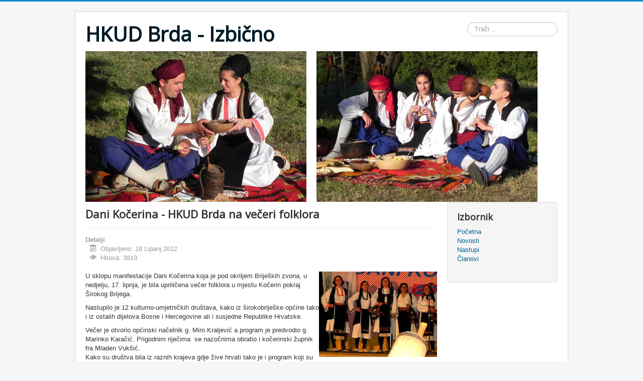

--- FILE ---
content_type: text/html; charset=utf-8
request_url: https://www.kud-brda.info/index.php/nastupi/126-dani-koerina-hkud-brda-na-veeri-folklora
body_size: 5804
content:
<!DOCTYPE html>
<html lang="hr-hr" dir="ltr">
<head>
	<meta name="viewport" content="width=device-width, initial-scale=1.0" />
	<meta charset="utf-8" />
	<base href="https://www.kud-brda.info/index.php/nastupi/126-dani-koerina-hkud-brda-na-veeri-folklora" />
	<meta name="keywords" content="dani kočerina, 2012, kud brda" />
	<meta name="description" content="Dani Kočerina - HKUD Brda " />
	<meta name="generator" content="Joomla! - Open Source Content Management" />
	<title>Dani Kočerina - HKUD Brda na večeri folklora</title>
	<link href="/templates/protostar/favicon.ico" rel="shortcut icon" type="image/vnd.microsoft.icon" />
	<link href="https://www.kud-brda.info/index.php/component/search/?Itemid=103&amp;catid=36&amp;id=126&amp;format=opensearch" rel="search" title="Traži HKUD Brda - Izbično" type="application/opensearchdescription+xml" />
	<link href="https://cdnjs.cloudflare.com/ajax/libs/photoswipe/4.1.3/photoswipe.min.css" rel="stylesheet" />
	<link href="https://cdnjs.cloudflare.com/ajax/libs/photoswipe/4.1.3/default-skin/default-skin.min.css" rel="stylesheet" />
	<link href="/plugins/content/rsig/tmpl/default/css/template.css" rel="stylesheet" media="screen" />
	<link href="/templates/protostar/css/template.css?a8f8f2093e93c7e3df3d5fe27d1f6dd1" rel="stylesheet" />
	<link href="https://fonts.googleapis.com/css?family=Open+Sans" rel="stylesheet" />
	<style>
.rsig-item {margin: 5px}.rsig-gallery figure figcaption {display: none !important;}
	h1, h2, h3, h4, h5, h6, .site-title {
		font-family: 'Open Sans', sans-serif;
	}
	</style>
	<script src="/media/jui/js/jquery.min.js?a8f8f2093e93c7e3df3d5fe27d1f6dd1"></script>
	<script src="/media/jui/js/jquery-noconflict.js?a8f8f2093e93c7e3df3d5fe27d1f6dd1"></script>
	<script src="/media/jui/js/jquery-migrate.min.js?a8f8f2093e93c7e3df3d5fe27d1f6dd1"></script>
	<script src="https://cdnjs.cloudflare.com/ajax/libs/photoswipe/4.1.3/photoswipe-ui-default.min.js"></script>
	<script src="https://cdnjs.cloudflare.com/ajax/libs/photoswipe/4.1.3/photoswipe.min.js"></script>
	<script src="/media/system/js/caption.js?a8f8f2093e93c7e3df3d5fe27d1f6dd1"></script>
	<script src="/media/jui/js/bootstrap.min.js?a8f8f2093e93c7e3df3d5fe27d1f6dd1"></script>
	<script src="/templates/protostar/js/template.js?a8f8f2093e93c7e3df3d5fe27d1f6dd1"></script>
	<!--[if lt IE 9]><script src="/media/jui/js/html5.js?a8f8f2093e93c7e3df3d5fe27d1f6dd1"></script><![endif]-->
	<!--[if lt IE 9]><script src="/media/system/js/html5fallback.js?a8f8f2093e93c7e3df3d5fe27d1f6dd1"></script><![endif]-->
	<script>

	jQuery(document).ready(function() {
		var initPhotoSwipeFromDOM = function(gallerySelector) {
			// parse slide data (url, title, size ...) from DOM elements 
			// (children of gallerySelector)
			var parseThumbnailElements = function(el) {
				var thumbElements = el.querySelectorAll('.rsig-item'),
					numNodes = thumbElements.length,
					items = [],
					figureEl,
					linkEl,
					size,
					item;

				for(var i = 0; i < numNodes; i++) {

					figureEl = thumbElements[i]; // <figure> element

					// include only element nodes 
					if(figureEl.nodeType !== 1) {
						continue;
					}

					linkEl = figureEl.children[0]; // <a> element

					size = linkEl.getAttribute('data-size').split('x');

					// create slide object
					item = {
						src: linkEl.getAttribute('href'),
						w: parseInt(size[0], 10),
						h: parseInt(size[1], 10)
					};



					if(figureEl.children.length > 1) {
						// <figcaption> content
						item.title = figureEl.children[1].innerHTML; 
					}

					if(linkEl.children.length > 0) {
						// <img> thumbnail element, retrieving thumbnail url
						item.msrc = linkEl.children[0].getAttribute('src');
					} 

					item.el = figureEl; // save link to element for getThumbBoundsFn
					items.push(item);
				}

				return items;
			};

			// find nearest parent element
			var closest = function closest(el, fn) {
				return el && ( fn(el) ? el : closest(el.parentNode, fn) );
			};

			// triggers when user clicks on thumbnail
			var onThumbnailsClick = function(e) {
				e = e || window.event;
				e.preventDefault ? e.preventDefault() : e.returnValue = false;

				var eTarget = e.target || e.srcElement;

				// find root element of slide
				var clickedListItem = closest(eTarget, function(el) {
					return (el.tagName && el.tagName.toUpperCase() === 'FIGURE');
				});

				if(!clickedListItem) {
					return;
				}

				// find index of clicked item by looping through all child nodes
				// alternatively, you may define index via data- attribute
				var clickedGallery = clickedListItem.parentNode,
					childNodes = clickedListItem.parentNode.querySelectorAll('.rsig-item'),
					numChildNodes = childNodes.length,
					nodeIndex = 0,
					index;

				for (var i = 0; i < numChildNodes; i++) {
					if(childNodes[i].nodeType !== 1) { 
						continue; 
					}

					if(childNodes[i] === clickedListItem) {
						index = nodeIndex;
						break;
					}
					nodeIndex++;
				}



				if(index >= 0) {
					// open PhotoSwipe if valid index found
					openPhotoSwipe( index, clickedGallery );
				}
				return false;
			};

			// parse picture index and gallery index from URL (#&pid=1&gid=2)
			var photoswipeParseHash = function() {
				var hash = window.location.hash.substring(1),
				params = {};

				if(hash.length < 5) {
					return params;
				}

				var vars = hash.split('&');
				for (var i = 0; i < vars.length; i++) {
					if(!vars[i]) {
						continue;
					}
					var pair = vars[i].split('=');  
					if(pair.length < 2) {
						continue;
					}           
					params[pair[0]] = pair[1];
				}

				if(params.gid) {
					params.gid = parseInt(params.gid, 10);
				}

				return params;
			};

			var openPhotoSwipe = function(index, galleryElement, disableAnimation, fromURL) {
				var pswpElement = document.querySelectorAll('.pswp')[0],
					gallery,
					options,
					items;

				items = parseThumbnailElements(galleryElement);

				// define options (if needed)
				options = {

					// define gallery index (for URL)
					galleryUID: galleryElement.getAttribute('data-pswp-uid'),
					shareEl: false,

					getThumbBoundsFn: function(index) {
						// See Options -> getThumbBoundsFn section of documentation for more info
						var thumbnail = items[index].el.getElementsByTagName('img')[0], // find thumbnail
							pageYScroll = window.pageYOffset || document.documentElement.scrollTop,
							rect = thumbnail.getBoundingClientRect(); 

						return {x:rect.left, y:rect.top + pageYScroll, w:rect.width};
					}

				};

				// PhotoSwipe opened from URL
				if(fromURL) {
					if(options.galleryPIDs) {
						// parse real index when custom PIDs are used 
						// http://photoswipe.com/documentation/faq.html#custom-pid-in-url
						for(var j = 0; j < items.length; j++) {
							if(items[j].pid == index) {
								options.index = j;
								break;
							}
						}
					} else {
						// in URL indexes start from 1
						options.index = parseInt(index, 10) - 1;
					}
				} else {
					options.index = parseInt(index, 10);
				}

				// exit if index not found
				if( isNaN(options.index) ) {
					return;
				}

				if(disableAnimation) {
					options.showAnimationDuration = 0;
				}

				// Pass data to PhotoSwipe and initialize it
				gallery = new PhotoSwipe( pswpElement, PhotoSwipeUI_Default, items, options);
				gallery.init();
			};

			// loop through all gallery elements and bind events
			var galleryElements = document.querySelectorAll( gallerySelector );

			for(var i = 0, l = galleryElements.length; i < l; i++) {
				galleryElements[i].setAttribute('data-pswp-uid', i+1);
				galleryElements[i].onclick = onThumbnailsClick;
			}

			// Parse URL and open gallery if it contains #&pid=3&gid=1
			var hashData = photoswipeParseHash();
			if(hashData.pid && hashData.gid) {
				openPhotoSwipe( hashData.pid ,  galleryElements[ hashData.gid - 1 ], true, true );
			}
		};

		initPhotoSwipeFromDOM('.photoswipe-gallery');

	});
	jQuery(window).on('load',  function() {
				new JCaption('img.caption');
			});
	</script>




	        <!-- Global site tag (gtag.js) - Google Analytics -->
<script async src='https://www.googletagmanager.com/gtag/js?id=UA-21222760-2'></script>
<script>
	        window.dataLayer = window.dataLayer || [];
  function gtag(){dataLayer.push(arguments);}
  gtag('js', new Date());

  gtag('config', 'UA-21222760-2');
</script> 
<!-- //End Global Google Analytics Site Tag Plugin by PB Web Development -->


</head>
<body class="site com_content view-article no-layout no-task itemid-103">
	<!-- Body -->
	<div class="body" id="top">
		<div class="container">
			<!-- Header -->
			<header class="header" role="banner">
				<div class="header-inner clearfix">
					<a class="brand pull-left" href="/">
						<span class="site-title" title="HKUD Brda - Izbično">HKUD Brda - Izbično</span>											</a>
					<div class="header-search pull-right">
						<div class="search">
	<form action="/index.php/nastupi" method="post" class="form-inline" role="search">
		<label for="mod-search-searchword91" class="element-invisible">Traži ...</label> <input name="searchword" id="mod-search-searchword91" maxlength="200"  class="inputbox search-query input-medium" type="search" placeholder="Traži ..." />		<input type="hidden" name="task" value="search" />
		<input type="hidden" name="option" value="com_search" />
		<input type="hidden" name="Itemid" value="103" />
	</form>
</div>

					</div>
				</div>
			</header>
								<div class="moduletable">
						<div class="random-image">
	<img src="/images/baner/random6.jpg" alt="random6.jpg" width="900" height="300" /></div>
		</div>
	
			<div class="row-fluid">
								<main id="content" role="main" class="span9">
					<!-- Begin Content -->
					
					<div id="system-message-container">
	</div>

					<div class="item-page" itemscope itemtype="https://schema.org/Article">
	<meta itemprop="inLanguage" content="hr-HR" />
	
		
			<div class="page-header">
		<h2 itemprop="headline">
			Dani Kočerina - HKUD Brda na večeri folklora		</h2>
							</div>
					
		
						<dl class="article-info muted">

		
			<dt class="article-info-term">
									Detalji							</dt>

			
			
			
			
										<dd class="published">
				<span class="icon-calendar" aria-hidden="true"></span>
				<time datetime="2012-06-18T18:11:31+00:00" itemprop="datePublished">
					Objavljeno: 18 Lipanj 2012				</time>
			</dd>			
		
					
			
										<dd class="hits">
					<span class="icon-eye-open" aria-hidden="true"></span>
					<meta itemprop="interactionCount" content="UserPageVisits:3813" />
					Hitova: 3813			</dd>						</dl>
	
	
		
								<div itemprop="articleBody">
		<p><img style="float: right;" src="/images/novosti/2012/dani_kocerina_12_1b.jpg" border="0" />U sklopu manifestacije Dani Kočerina koja je pod okriljem Brijeških zvona, u nedjelju, 17. lipnja, je bila upriličena večer folklora u mjestu Kočerin pokraj Širokog Brijega.</p>
 
<p>Nastupilo je 12 kulturno-umjetničkih društava, kako iz širokobriješke općine tako i iz ostalih dijelova Bosne i Hercegovine ali i susjedne Republike Hrvatske.</p>
<p>Večer je otvorio općinski načelnik g. Miro Kraljević a program je predvodio g. Marinko Karačić. Prigodnim riječima  se nazočnima obratio i kočerinski župnik fra Mladen Vukšić.<br />Kako su društva bila iz raznih krajeva gdje žive hrvati tako je i program koji su izvodili bio raznolike prirode, običaja i nošnji pa su posjetitelji mogli uživati u još jednoj kvalitetnoj i zanimljivoj večeri folklora. <br /><br /></p>
<p><em> 
<div id="rsigId97aaa2de14" class="rsig-gallery photoswipe-gallery">
	<div class="rsig-sizer" style="width:1px;"></div>
		<figure class="rsig-item" style="width:200px;" itemprop="associatedMedia" itemscope itemtype="http://schema.org/ImageObject">
		<a href="/images//novosti/2012/kocerin/dani_kocerina_12_100.jpg" data-size="470x338" target="_blank">
			<img class="rsig-img" src="/cache/rsig/rsig_cache_97aaa2de14_dani_kocerina_12_100.jpg" data-caption="" />
		</a>
			</figure>
		<figure class="rsig-item" style="width:200px;" itemprop="associatedMedia" itemscope itemtype="http://schema.org/ImageObject">
		<a href="/images//novosti/2012/kocerin/dani_kocerina_12_102.jpg" data-size="470x430" target="_blank">
			<img class="rsig-img" src="/cache/rsig/rsig_cache_97aaa2de14_dani_kocerina_12_102.jpg" data-caption="" />
		</a>
			</figure>
		<figure class="rsig-item" style="width:200px;" itemprop="associatedMedia" itemscope itemtype="http://schema.org/ImageObject">
		<a href="/images//novosti/2012/kocerin/dani_kocerina_12_103.jpg" data-size="470x318" target="_blank">
			<img class="rsig-img" src="/cache/rsig/rsig_cache_97aaa2de14_dani_kocerina_12_103.jpg" data-caption="" />
		</a>
			</figure>
		<figure class="rsig-item" style="width:200px;" itemprop="associatedMedia" itemscope itemtype="http://schema.org/ImageObject">
		<a href="/images//novosti/2012/kocerin/dani_kocerina_12_104.jpg" data-size="470x324" target="_blank">
			<img class="rsig-img" src="/cache/rsig/rsig_cache_97aaa2de14_dani_kocerina_12_104.jpg" data-caption="" />
		</a>
			</figure>
		<figure class="rsig-item" style="width:200px;" itemprop="associatedMedia" itemscope itemtype="http://schema.org/ImageObject">
		<a href="/images//novosti/2012/kocerin/dani_kocerina_12_105.jpg" data-size="470x370" target="_blank">
			<img class="rsig-img" src="/cache/rsig/rsig_cache_97aaa2de14_dani_kocerina_12_105.jpg" data-caption="" />
		</a>
			</figure>
		<figure class="rsig-item" style="width:200px;" itemprop="associatedMedia" itemscope itemtype="http://schema.org/ImageObject">
		<a href="/images//novosti/2012/kocerin/dani_kocerina_12_106.jpg" data-size="470x336" target="_blank">
			<img class="rsig-img" src="/cache/rsig/rsig_cache_97aaa2de14_dani_kocerina_12_106.jpg" data-caption="" />
		</a>
			</figure>
		<figure class="rsig-item" style="width:200px;" itemprop="associatedMedia" itemscope itemtype="http://schema.org/ImageObject">
		<a href="/images//novosti/2012/kocerin/dani_kocerina_12_107.jpg" data-size="470x351" target="_blank">
			<img class="rsig-img" src="/cache/rsig/rsig_cache_97aaa2de14_dani_kocerina_12_107.jpg" data-caption="" />
		</a>
			</figure>
		<figure class="rsig-item" style="width:200px;" itemprop="associatedMedia" itemscope itemtype="http://schema.org/ImageObject">
		<a href="/images//novosti/2012/kocerin/dani_kocerina_12_108.jpg" data-size="470x344" target="_blank">
			<img class="rsig-img" src="/cache/rsig/rsig_cache_97aaa2de14_dani_kocerina_12_108.jpg" data-caption="" />
		</a>
			</figure>
		<figure class="rsig-item" style="width:200px;" itemprop="associatedMedia" itemscope itemtype="http://schema.org/ImageObject">
		<a href="/images//novosti/2012/kocerin/dani_kocerina_12_109.jpg" data-size="470x285" target="_blank">
			<img class="rsig-img" src="/cache/rsig/rsig_cache_97aaa2de14_dani_kocerina_12_109.jpg" data-caption="" />
		</a>
			</figure>
		<figure class="rsig-item" style="width:200px;" itemprop="associatedMedia" itemscope itemtype="http://schema.org/ImageObject">
		<a href="/images//novosti/2012/kocerin/dani_kocerina_12_110.jpg" data-size="470x351" target="_blank">
			<img class="rsig-img" src="/cache/rsig/rsig_cache_97aaa2de14_dani_kocerina_12_110.jpg" data-caption="" />
		</a>
			</figure>
		<figure class="rsig-item" style="width:200px;" itemprop="associatedMedia" itemscope itemtype="http://schema.org/ImageObject">
		<a href="/images//novosti/2012/kocerin/dani_kocerina_12_111.jpg" data-size="470x327" target="_blank">
			<img class="rsig-img" src="/cache/rsig/rsig_cache_97aaa2de14_dani_kocerina_12_111.jpg" data-caption="" />
		</a>
			</figure>
		<figure class="rsig-item" style="width:200px;" itemprop="associatedMedia" itemscope itemtype="http://schema.org/ImageObject">
		<a href="/images//novosti/2012/kocerin/dani_kocerina_12_112.jpg" data-size="470x273" target="_blank">
			<img class="rsig-img" src="/cache/rsig/rsig_cache_97aaa2de14_dani_kocerina_12_112.jpg" data-caption="" />
		</a>
			</figure>
		<figure class="rsig-item" style="width:200px;" itemprop="associatedMedia" itemscope itemtype="http://schema.org/ImageObject">
		<a href="/images//novosti/2012/kocerin/dani_kocerina_12_113.jpg" data-size="470x313" target="_blank">
			<img class="rsig-img" src="/cache/rsig/rsig_cache_97aaa2de14_dani_kocerina_12_113.jpg" data-caption="" />
		</a>
			</figure>
		<figure class="rsig-item" style="width:200px;" itemprop="associatedMedia" itemscope itemtype="http://schema.org/ImageObject">
		<a href="/images//novosti/2012/kocerin/dani_kocerina_12_114.jpg" data-size="470x297" target="_blank">
			<img class="rsig-img" src="/cache/rsig/rsig_cache_97aaa2de14_dani_kocerina_12_114.jpg" data-caption="" />
		</a>
			</figure>
		<figure class="rsig-item" style="width:200px;" itemprop="associatedMedia" itemscope itemtype="http://schema.org/ImageObject">
		<a href="/images//novosti/2012/kocerin/dani_kocerina_12_115.jpg" data-size="470x345" target="_blank">
			<img class="rsig-img" src="/cache/rsig/rsig_cache_97aaa2de14_dani_kocerina_12_115.jpg" data-caption="" />
		</a>
			</figure>
		<figure class="rsig-item" style="width:200px;" itemprop="associatedMedia" itemscope itemtype="http://schema.org/ImageObject">
		<a href="/images//novosti/2012/kocerin/dani_kocerina_12_116.jpg" data-size="470x344" target="_blank">
			<img class="rsig-img" src="/cache/rsig/rsig_cache_97aaa2de14_dani_kocerina_12_116.jpg" data-caption="" />
		</a>
			</figure>
		<figure class="rsig-item" style="width:200px;" itemprop="associatedMedia" itemscope itemtype="http://schema.org/ImageObject">
		<a href="/images//novosti/2012/kocerin/dani_kocerina_12_117.jpg" data-size="470x310" target="_blank">
			<img class="rsig-img" src="/cache/rsig/rsig_cache_97aaa2de14_dani_kocerina_12_117.jpg" data-caption="" />
		</a>
			</figure>
		<figure class="rsig-item" style="width:200px;" itemprop="associatedMedia" itemscope itemtype="http://schema.org/ImageObject">
		<a href="/images//novosti/2012/kocerin/dani_kocerina_12_118.jpg" data-size="470x286" target="_blank">
			<img class="rsig-img" src="/cache/rsig/rsig_cache_97aaa2de14_dani_kocerina_12_118.jpg" data-caption="" />
		</a>
			</figure>
		<figure class="rsig-item" style="width:200px;" itemprop="associatedMedia" itemscope itemtype="http://schema.org/ImageObject">
		<a href="/images//novosti/2012/kocerin/dani_kocerina_12_119.jpg" data-size="470x315" target="_blank">
			<img class="rsig-img" src="/cache/rsig/rsig_cache_97aaa2de14_dani_kocerina_12_119.jpg" data-caption="" />
		</a>
			</figure>
		<figure class="rsig-item" style="width:200px;" itemprop="associatedMedia" itemscope itemtype="http://schema.org/ImageObject">
		<a href="/images//novosti/2012/kocerin/dani_kocerina_12_120.jpg" data-size="470x290" target="_blank">
			<img class="rsig-img" src="/cache/rsig/rsig_cache_97aaa2de14_dani_kocerina_12_120.jpg" data-caption="" />
		</a>
			</figure>
		<figure class="rsig-item" style="width:200px;" itemprop="associatedMedia" itemscope itemtype="http://schema.org/ImageObject">
		<a href="/images//novosti/2012/kocerin/dani_kocerina_12_121.jpg" data-size="470x388" target="_blank">
			<img class="rsig-img" src="/cache/rsig/rsig_cache_97aaa2de14_dani_kocerina_12_121.jpg" data-caption="" />
		</a>
			</figure>
		<figure class="rsig-item" style="width:200px;" itemprop="associatedMedia" itemscope itemtype="http://schema.org/ImageObject">
		<a href="/images//novosti/2012/kocerin/dani_kocerina_12_122.jpg" data-size="470x295" target="_blank">
			<img class="rsig-img" src="/cache/rsig/rsig_cache_97aaa2de14_dani_kocerina_12_122.jpg" data-caption="" />
		</a>
			</figure>
		<figure class="rsig-item" style="width:200px;" itemprop="associatedMedia" itemscope itemtype="http://schema.org/ImageObject">
		<a href="/images//novosti/2012/kocerin/dani_kocerina_12_123.jpg" data-size="470x274" target="_blank">
			<img class="rsig-img" src="/cache/rsig/rsig_cache_97aaa2de14_dani_kocerina_12_123.jpg" data-caption="" />
		</a>
			</figure>
		<figure class="rsig-item" style="width:200px;" itemprop="associatedMedia" itemscope itemtype="http://schema.org/ImageObject">
		<a href="/images//novosti/2012/kocerin/dani_kocerina_12_124.jpg" data-size="470x330" target="_blank">
			<img class="rsig-img" src="/cache/rsig/rsig_cache_97aaa2de14_dani_kocerina_12_124.jpg" data-caption="" />
		</a>
			</figure>
		<figure class="rsig-item" style="width:200px;" itemprop="associatedMedia" itemscope itemtype="http://schema.org/ImageObject">
		<a href="/images//novosti/2012/kocerin/dani_kocerina_12_125.jpg" data-size="470x253" target="_blank">
			<img class="rsig-img" src="/cache/rsig/rsig_cache_97aaa2de14_dani_kocerina_12_125.jpg" data-caption="" />
		</a>
			</figure>
		<figure class="rsig-item" style="width:200px;" itemprop="associatedMedia" itemscope itemtype="http://schema.org/ImageObject">
		<a href="/images//novosti/2012/kocerin/dani_kocerina_12_126.jpg" data-size="470x300" target="_blank">
			<img class="rsig-img" src="/cache/rsig/rsig_cache_97aaa2de14_dani_kocerina_12_126.jpg" data-caption="" />
		</a>
			</figure>
		<figure class="rsig-item" style="width:200px;" itemprop="associatedMedia" itemscope itemtype="http://schema.org/ImageObject">
		<a href="/images//novosti/2012/kocerin/dani_kocerina_12_127.jpg" data-size="470x410" target="_blank">
			<img class="rsig-img" src="/cache/rsig/rsig_cache_97aaa2de14_dani_kocerina_12_127.jpg" data-caption="" />
		</a>
			</figure>
		<figure class="rsig-item" style="width:200px;" itemprop="associatedMedia" itemscope itemtype="http://schema.org/ImageObject">
		<a href="/images//novosti/2012/kocerin/dani_kocerina_12_128.jpg" data-size="470x283" target="_blank">
			<img class="rsig-img" src="/cache/rsig/rsig_cache_97aaa2de14_dani_kocerina_12_128.jpg" data-caption="" />
		</a>
			</figure>
		<figure class="rsig-item" style="width:200px;" itemprop="associatedMedia" itemscope itemtype="http://schema.org/ImageObject">
		<a href="/images//novosti/2012/kocerin/dani_kocerina_12_129.jpg" data-size="470x400" target="_blank">
			<img class="rsig-img" src="/cache/rsig/rsig_cache_97aaa2de14_dani_kocerina_12_129.jpg" data-caption="" />
		</a>
			</figure>
		<figure class="rsig-item" style="width:200px;" itemprop="associatedMedia" itemscope itemtype="http://schema.org/ImageObject">
		<a href="/images//novosti/2012/kocerin/dani_kocerina_12_130.jpg" data-size="470x342" target="_blank">
			<img class="rsig-img" src="/cache/rsig/rsig_cache_97aaa2de14_dani_kocerina_12_130.jpg" data-caption="" />
		</a>
			</figure>
	</div>
<div class="pswp" tabindex="-1" role="dialog" aria-hidden="true">

    <div class="pswp__bg"></div>

    <div class="pswp__scroll-wrap">

        <div class="pswp__container">
            <div class="pswp__item"></div>
            <div class="pswp__item"></div>
            <div class="pswp__item"></div>
        </div>

        <div class="pswp__ui pswp__ui--hidden">

            <div class="pswp__top-bar">

                <!--  Controls are self-explanatory. Order can be changed. -->

                <div class="pswp__counter"></div>

                <button class="pswp__button pswp__button--close" title="Close (Esc)"></button>

                <button class="pswp__button pswp__button--share" title="Share"></button>

                <button class="pswp__button pswp__button--fs" title="Toggle fullscreen"></button>

                <button class="pswp__button pswp__button--zoom" title="Zoom in/out"></button>

                <div class="pswp__preloader">
                    <div class="pswp__preloader__icn">
                      <div class="pswp__preloader__cut">
                        <div class="pswp__preloader__donut"></div>
                      </div>
                    </div>
                </div>
            </div>

            <div class="pswp__share-modal pswp__share-modal--hidden pswp__single-tap">
                <div class="pswp__share-tooltip"></div> 
            </div>

            <button class="pswp__button pswp__button--arrow--left" title="Previous (arrow left)">
            </button>

            <button class="pswp__button pswp__button--arrow--right" title="Next (arrow right)">
            </button>

            <div class="pswp__caption">
                <div class="pswp__caption__center"></div>
            </div>

        </div>

    </div>

</div></em></p>
<p><em>Vjeko Pavković<br /></em></p>	</div>

	
							</div>

					<div class="clearfix"></div>
					<div aria-label="Breadcrumbs" role="navigation">
	<ul itemscope itemtype="https://schema.org/BreadcrumbList" class="breadcrumb">
					<li>
				Nalazite se ovdje: &#160;
			</li>
		
						<li itemprop="itemListElement" itemscope itemtype="https://schema.org/ListItem">
											<a itemprop="item" href="/index.php" class="pathway"><span itemprop="name">Naslovnica</span></a>
					
											<span class="divider">
							<img src="/media/system/images/arrow.png" alt="" />						</span>
										<meta itemprop="position" content="1">
				</li>
							<li itemprop="itemListElement" itemscope itemtype="https://schema.org/ListItem">
											<a itemprop="item" href="/index.php/nastupi" class="pathway"><span itemprop="name">Nastupi</span></a>
					
											<span class="divider">
							<img src="/media/system/images/arrow.png" alt="" />						</span>
										<meta itemprop="position" content="2">
				</li>
							<li itemprop="itemListElement" itemscope itemtype="https://schema.org/ListItem" class="active">
					<span itemprop="name">
						Dani Kočerina - HKUD Brda na večeri folklora					</span>
					<meta itemprop="position" content="3">
				</li>
				</ul>
</div>

					<!-- End Content -->
				</main>
									<div id="aside" class="span3">
						<!-- Begin Right Sidebar -->
						<div class="well _menu"><h3 class="page-header">Izbornik</h3><ul class="nav menu mod-list">
<li class="item-101 default"><a href="/index.php" title="HKUD Brda - Izbično">Početna</a></li><li class="item-102"><a href="/index.php/novosti" >Novosti</a></li><li class="item-103 current active"><a href="/index.php/nastupi" >Nastupi</a></li><li class="item-104"><a href="/index.php/clanovi" >Članovi</a></li></ul>
</div>
						<!-- End Right Sidebar -->
					</div>
							</div>
		</div>
	</div>
	<!-- Footer -->
	<footer class="footer" role="contentinfo">
		<div class="container">
			<hr />
			
			<p class="pull-right">
				<a href="#top" id="back-top">
					Povratak na vrh				</a>
			</p>
			<p>
				&copy; 2026 HKUD Brda - Izbično			</p>
		</div>
	</footer>
	
</body>
</html>
